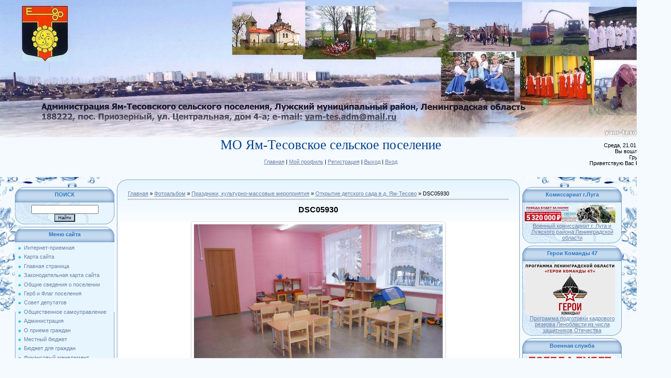

--- FILE ---
content_type: text/html; charset=UTF-8
request_url: https://yam-tesovo.my1.ru/photo/prazdniki/otkrytie_detskogo_sada_v_d_jam_tesovo/dsc05930/44-0-1832
body_size: 12462
content:
<!DOCTYPE html>
<html>
<head>
<meta http-equiv="content-type" content="text/html; charset=UTF-8">
<meta http-equiv="X-UA-Compatible" content="IE=edge" />
<title>DSC05930 - Открытие детского сада в д. Ям-Тесово - Праздники, культурно-массовые мероприятия - Фотоальбомы - Ям-Тесовское сельское поселение</title>

<link type="text/css" rel="stylesheet" href="/_st/my.css" />

	<link rel="stylesheet" href="/.s/src/base.min.css" />
	<link rel="stylesheet" href="/.s/src/layer3.min.css" />

	<script src="/.s/src/jquery-1.12.4.min.js"></script>
	
	<script src="/.s/src/uwnd.min.js"></script>
	<script src="//s746.ucoz.net/cgi/uutils.fcg?a=uSD&ca=2&ug=999&isp=1&r=0.883981521045708"></script>
	<link rel="stylesheet" href="/.s/src/photo.css" />
	<link rel="stylesheet" href="/.s/src/photopage.min.css" />
	<link rel="stylesheet" href="/.s/src/social.css" />
	<script src="/.s/src/photopage.min.js"></script>
	<script>
/* --- UCOZ-JS-DATA --- */
window.uCoz = {"uLightboxType":1,"site":{"host":"yam-tesovo.my1.ru","id":"5yam-tesovo","domain":null},"module":"photo","language":"ru","sign":{"5255":"Помощник"},"ssid":"364305034725250250743","layerType":3,"country":"US"};
/* --- UCOZ-JS-CODE --- */

		function eRateEntry(select, id, a = 65, mod = 'photo', mark = +select.value, path = '', ajax, soc) {
			if (mod == 'shop') { path = `/${ id }/edit`; ajax = 2; }
			( !!select ? confirm(select.selectedOptions[0].textContent.trim() + '?') : true )
			&& _uPostForm('', { type:'POST', url:'/' + mod + path, data:{ a, id, mark, mod, ajax, ...soc } });
		}
 function uSocialLogin(t) {
			var params = {"ok":{"height":390,"width":710},"vkontakte":{"height":400,"width":790},"google":{"width":700,"height":600},"facebook":{"height":520,"width":950},"yandex":{"width":870,"height":515}};
			var ref = escape(location.protocol + '//' + ('yam-tesovo.my1.ru' || location.hostname) + location.pathname + ((location.hash ? ( location.search ? location.search + '&' : '?' ) + 'rnd=' + Date.now() + location.hash : ( location.search || '' ))));
			window.open('/'+t+'?ref='+ref,'conwin','width='+params[t].width+',height='+params[t].height+',status=1,resizable=1,left='+parseInt((screen.availWidth/2)-(params[t].width/2))+',top='+parseInt((screen.availHeight/2)-(params[t].height/2)-20)+'screenX='+parseInt((screen.availWidth/2)-(params[t].width/2))+',screenY='+parseInt((screen.availHeight/2)-(params[t].height/2)-20));
			return false;
		}
		function TelegramAuth(user){
			user['a'] = 9; user['m'] = 'telegram';
			_uPostForm('', {type: 'POST', url: '/index/sub', data: user});
		}
function loginPopupForm(params = {}) { new _uWnd('LF', ' ', -250, -100, { closeonesc:1, resize:1 }, { url:'/index/40' + (params.urlParams ? '?'+params.urlParams : '') }) }
/* --- UCOZ-JS-END --- */
</script>

	<style>.UhideBlock{display:none; }</style>
	<script type="text/javascript">new Image().src = "//counter.yadro.ru/hit;noadsru?r"+escape(document.referrer)+(screen&&";s"+screen.width+"*"+screen.height+"*"+(screen.colorDepth||screen.pixelDepth))+";u"+escape(document.URL)+";"+Date.now();</script>
</head>

<body style="background:#F4FAFF; margin:0px; padding:0px;">
<div id="utbr8214" rel="s746"></div>

<div style="margin:0;padding:0;background:url('/.s/t/949/1.gif') repeat-x;">

<!--U1AHEADER1Z--><table border="0" cellpadding="0" cellspacing="0" width="0" style="width: 1349px; background-image: initial; background-position: initial; background-size: initial; background-repeat: initial; background-attachment: initial; background-origin: initial; background-clip: initial; height: 286px; font-size: 14pt;" align="center";>
<tbody><tr><td colspan="3" style="letter-spacing: 0px; word-spacing: 0px; width: 1350px; height: 276px; background-image: url(&quot;/avatar/foto/glavnaya2.jpg&quot;); background-repeat: no-repeat; background-position: left top;"><br></td></tr><tr><td rowspan="1" style="width: 300px; letter-spacing: 0px; word-spacing: 0px;">&nbsp; &nbsp; &nbsp; &nbsp; &nbsp; &nbsp; &nbsp; &nbsp; &nbsp; &nbsp; &nbsp; &nbsp; &nbsp; &nbsp; &nbsp; &nbsp; &nbsp; &nbsp; &nbsp; &nbsp; &nbsp;</td><td valign="top" align="center" colspan="1"><span style="color:#00408B;font:20pt bold Verdana,Tahoma;">МО Ям-Тесовское сельское поселение<!-- </logo> --></span><br><br><a href="http://yam-tesovo.my1.ru/" title="Главная"><!--<s5176>-->Главная<!--</s>--></a><!--?if(1)?--><!--?if()?--> | <a href="" title="Мой профиль"><!--<s5214>-->Мой профиль<!--</s>--></a><!--?else?--> | <a href="/register" title="Регистрация"><!--<s3089>-->Регистрация<!--</s>--></a><!--?endif?--><!--?endif?--> <!--?if(1)?--><!--?if()?--> | <a href="/index/10" title="Выход"><!--<s5164>-->Выход<!--</s>--></a><!--?else?--> | <a href="javascript:;" rel="nofollow" onclick="loginPopupForm(); return false;" title="Вход"><!--<s3087>-->Вход<!--</s>--></a><!--?endif?--><!--?endif?--></td>
 <td style="width: 300px; letter-spacing: 0px; word-spacing: 0px; padding: 10px;"><div style="text-align: right;"><span style="font-size: 8pt;">Среда, 21.01.2026, 00:36</span></div><span style="text-align: right;"><div style="text-align: right;"><span style="font-size: 8pt;">Вы вошли как&nbsp;</span><b style="font-size: 8pt;"><a href="http://yam-tesovo.my1.ru/" title="Мой профиль">Гость</a></b></div></span><span style="text-align: right;"><div style="text-align: right;"><span style="font-size: 8pt;">Группа&nbsp;"</span><u style="font-size: 8pt;">Гости</u><span style="font-size: 8pt;">"</span></div></span><span style="text-align: right;"><div style="text-align: right;"><span style="font-size: 8pt;">Приветствую Вас&nbsp;</span><b style="font-size: 8pt;">Гость</b><span style="font-size: 8pt;">&nbsp;|&nbsp;</span><a href="http://yam-tesovo.my1.ru/https://yam-tesovo.my1.ru/photo/rss/" title="RSS" style="font-size: 8pt;">RSS</a></div></span></td></tr>
</tbody></table><br><!--/U1AHEADER1Z-->

<div style="background:url('/.s/t/949/5.jpg') right top no-repeat;margin:0;padding:0;"><div style="background:url('/.s/t/949/6.jpg') no-repeat;margin:0;padding:0;">

<!-- <middle> -->
<table border="0" cellpadding="0" cellspacing="0" width="100%">
<tr>
<td valign="top" style="width:200px;padding-top:20px;padding-left:30px;">
<!--U1CLEFTER1Z-->
<!-- <block4> -->

<table border="0" cellpadding="0" cellspacing="0" class="boxTable"><tr><td class="boxTitle"><b><!-- <bt> -->ПОИСК<!-- </bt> --></b></td></tr><tr><td class="boxContent"><div align="center"><!-- <bc> -->
		<div class="searchForm">
			<form onsubmit="this.sfSbm.disabled=true" method="get" style="margin:0" action="/search/">
				<div align="center" class="schQuery">
					<input type="text" name="q" maxlength="30" size="20" class="queryField" />
				</div>
				<div align="center" class="schBtn">
					<input type="submit" class="searchSbmFl" name="sfSbm" value="Найти" />
				</div>
				<input type="hidden" name="t" value="0">
			</form>
		</div><!-- </bc> --></div></td></tr></table>

<!-- </block4> -->

<!-- <block1> -->

<table border="0" cellpadding="0" cellspacing="0" class="boxTable"><tr><td class="boxTitle"><b><!-- <bt> --><!--<s5184>-->Меню сайта<!--</s>--><!-- </bt> --></b></td></tr><tr><td class="boxContent"><!-- <bc> --><div id="uMenuDiv1" class="uMenuV" style="position:relative;"><ul class="uMenuRoot">
<li><div class="umn-tl"><div class="umn-tr"><div class="umn-tc"></div></div></div><div class="umn-ml"><div class="umn-mr"><div class="umn-mc"><div class="uMenuItem"><a href="/index/0-3"><span>Интернет-приемная</span></a></div></div></div></div><div class="umn-bl"><div class="umn-br"><div class="umn-bc"><div class="umn-footer"></div></div></div></div></li>
<li><div class="umn-tl"><div class="umn-tr"><div class="umn-tc"></div></div></div><div class="umn-ml"><div class="umn-mr"><div class="umn-mc"><div class="uMenuItem"><a href="/index/karta_sajta/0-21"><span>Карта сайта</span></a></div></div></div></div><div class="umn-bl"><div class="umn-br"><div class="umn-bc"><div class="umn-footer"></div></div></div></div></li>
<li><div class="umn-tl"><div class="umn-tr"><div class="umn-tc"></div></div></div><div class="umn-ml"><div class="umn-mr"><div class="umn-mc"><div class="uMenuItem"><a href="/"><span>Главная страница</span></a></div></div></div></div><div class="umn-bl"><div class="umn-br"><div class="umn-bc"><div class="umn-footer"></div></div></div></div></li>
<li><div class="umn-tl"><div class="umn-tr"><div class="umn-tc"></div></div></div><div class="umn-ml"><div class="umn-mr"><div class="umn-mc"><div class="uMenuItem"><a href="/index/zakonodatelnaja_karta_sajta/0-23"><span>Законодательная карта сайта</span></a></div></div></div></div><div class="umn-bl"><div class="umn-br"><div class="umn-bc"><div class="umn-footer"></div></div></div></div></li>
<li><div class="umn-tl"><div class="umn-tr"><div class="umn-tc"></div></div></div><div class="umn-ml"><div class="umn-mr"><div class="umn-mc"><div class="uMenuItem"><a href="/index/obshhie_svedenija_o_poselenii/0-8"><span>Общие сведения о поселении</span></a></div></div></div></div><div class="umn-bl"><div class="umn-br"><div class="umn-bc"><div class="umn-footer"></div></div></div></div></li>
<li><div class="umn-tl"><div class="umn-tr"><div class="umn-tc"></div></div></div><div class="umn-ml"><div class="umn-mr"><div class="umn-mc"><div class="uMenuItem"><a href="/index/0-2"><span>Герб и Флаг поселения</span></a></div></div></div></div><div class="umn-bl"><div class="umn-br"><div class="umn-bc"><div class="umn-footer"></div></div></div></div></li>
<li><div class="umn-tl"><div class="umn-tr"><div class="umn-tc"></div></div></div><div class="umn-ml"><div class="umn-mr"><div class="umn-mc"><div class="uMenuItem"><a href="/publ"><span>Совет депутатов</span></a></div></div></div></div><div class="umn-bl"><div class="umn-br"><div class="umn-bc"><div class="umn-footer"></div></div></div></div></li>
<li><div class="umn-tl"><div class="umn-tr"><div class="umn-tc"></div></div></div><div class="umn-ml"><div class="umn-mr"><div class="umn-mc"><div class="uMenuItem"><a href="/index/msu/0-51"><span>Общественное самоуправление</span></a></div></div></div></div><div class="umn-bl"><div class="umn-br"><div class="umn-bc"><div class="umn-footer"></div></div></div></div></li>
<li><div class="umn-tl"><div class="umn-tr"><div class="umn-tc"></div></div></div><div class="umn-ml"><div class="umn-mr"><div class="umn-mc"><div class="uMenuItem"><a href="/load"><span>Администрация</span></a></div></div></div></div><div class="umn-bl"><div class="umn-br"><div class="umn-bc"><div class="umn-footer"></div></div></div></div></li>
<li><div class="umn-tl"><div class="umn-tr"><div class="umn-tc"></div></div></div><div class="umn-ml"><div class="umn-mr"><div class="umn-mc"><div class="uMenuItem"><a href="/index/o_prieme_grazhdan/0-86"><span>О приеме граждан</span></a></div></div></div></div><div class="umn-bl"><div class="umn-br"><div class="umn-bc"><div class="umn-footer"></div></div></div></div></li>
<li><div class="umn-tl"><div class="umn-tr"><div class="umn-tc"></div></div></div><div class="umn-ml"><div class="umn-mr"><div class="umn-mc"><div class="uMenuItem"><a href="/index/mestnyj_bjudzhet/0-18"><span>Местный бюджет</span></a></div></div></div></div><div class="umn-bl"><div class="umn-br"><div class="umn-bc"><div class="umn-footer"></div></div></div></div></li>
<li><div class="umn-tl"><div class="umn-tr"><div class="umn-tc"></div></div></div><div class="umn-ml"><div class="umn-mr"><div class="umn-mc"><div class="uMenuItem"><a href="/index/versija_dlja_naselenija/0-83"><span>Бюджет для граждан</span></a></div></div></div></div><div class="umn-bl"><div class="umn-br"><div class="umn-bc"><div class="umn-footer"></div></div></div></div></li>
<li><div class="umn-tl"><div class="umn-tr"><div class="umn-tc"></div></div></div><div class="umn-ml"><div class="umn-mr"><div class="umn-mc"><div class="uMenuItem"><a href="/index/finansovyj_menedzhment/0-84"><span>Финансовый менеджмент</span></a></div></div></div></div><div class="umn-bl"><div class="umn-br"><div class="umn-bc"><div class="umn-footer"></div></div></div></div></li>
<li><div class="umn-tl"><div class="umn-tr"><div class="umn-tc"></div></div></div><div class="umn-ml"><div class="umn-mr"><div class="umn-mc"><div class="uMenuItem"><a href="/index/soc_ehk_razvitie/0-85"><span>Прогноз социально-экономического развития</span></a></div></div></div></div><div class="umn-bl"><div class="umn-br"><div class="umn-bc"><div class="umn-footer"></div></div></div></div></li>
<li><div class="umn-tl"><div class="umn-tr"><div class="umn-tc"></div></div></div><div class="umn-ml"><div class="umn-mr"><div class="umn-mc"><div class="uMenuItem"><a href="http://yam-tesovo.my1.ru/index/zakupki/0-79"><span>Муниципальные закупки</span></a></div></div></div></div><div class="umn-bl"><div class="umn-br"><div class="umn-bc"><div class="umn-footer"></div></div></div></div></li>
<li><div class="umn-tl"><div class="umn-tr"><div class="umn-tc"></div></div></div><div class="umn-ml"><div class="umn-mr"><div class="umn-mc"><div class="uMenuItem"><a href="/index/reestr_raskhodnykh_objazatelstv/0-55"><span>Реестр расходных обязательств</span></a></div></div></div></div><div class="umn-bl"><div class="umn-br"><div class="umn-bc"><div class="umn-footer"></div></div></div></div></li>
<li><div class="umn-tl"><div class="umn-tr"><div class="umn-tc"></div></div></div><div class="umn-ml"><div class="umn-mr"><div class="umn-mc"><div class="uMenuItem"><a href="https://yam-tesovo.my1.ru/load/reestr_municipalnogo_imushhestva/reestr_dvizhimogo_imushhestva/reestr_municipalnogo_imushhestva/97-1-0-885"><span>Муниципальное имущество</span></a></div></div></div></div><div class="umn-bl"><div class="umn-br"><div class="umn-bc"><div class="umn-footer"></div></div></div></div></li>
<li><div class="umn-tl"><div class="umn-tr"><div class="umn-tc"></div></div></div><div class="umn-ml"><div class="umn-mr"><div class="umn-mc"><div class="uMenuItem"><a href="/index/municiralnye_programmy/0-59"><span>Муниципальные программы</span></a></div></div></div></div><div class="umn-bl"><div class="umn-br"><div class="umn-bc"><div class="umn-footer"></div></div></div></div></li>
<li><div class="umn-tl"><div class="umn-tr"><div class="umn-tc"></div></div></div><div class="umn-ml"><div class="umn-mr"><div class="umn-mc"><div class="uMenuItem"><a href="/index/municipalny_kontrol/0-87"><span>Муниципальный контроль</span></a></div></div></div></div><div class="umn-bl"><div class="umn-br"><div class="umn-bc"><div class="umn-footer"></div></div></div></div></li>
<li><div class="umn-tl"><div class="umn-tr"><div class="umn-tc"></div></div></div><div class="umn-ml"><div class="umn-mr"><div class="umn-mc"><div class="uMenuItem"><a href="/index/municipalnye_uslugi/0-20"><span>Муниципальные услуги</span></a></div></div></div></div><div class="umn-bl"><div class="umn-br"><div class="umn-bc"><div class="umn-footer"></div></div></div></div></li>
<li><div class="umn-tl"><div class="umn-tr"><div class="umn-tc"></div></div></div><div class="umn-ml"><div class="umn-mr"><div class="umn-mc"><div class="uMenuItem"><a href="/index/socialno_znachimye_municipalnye_uslugi_na_gosuslugakh/0-88"><span>Социально значимые муниципальные услуги на госуслугах</span></a></div></div></div></div><div class="umn-bl"><div class="umn-br"><div class="umn-bc"><div class="umn-footer"></div></div></div></div></li>
<li><div class="umn-tl"><div class="umn-tr"><div class="umn-tc"></div></div></div><div class="umn-ml"><div class="umn-mr"><div class="umn-mc"><div class="uMenuItem"><a href="/index/proekty_reglamentov/0-62"><span>Проекты регламентов</span></a></div></div></div></div><div class="umn-bl"><div class="umn-br"><div class="umn-bc"><div class="umn-footer"></div></div></div></div></li>
<li><div class="umn-tl"><div class="umn-tr"><div class="umn-tc"></div></div></div><div class="umn-ml"><div class="umn-mr"><div class="umn-mc"><div class="uMenuItem"><a href="http://yam-tesovo.my1.ru/index/gradostroitelstvo/0-78"><span>Градостроительство</span></a></div></div></div></div><div class="umn-bl"><div class="umn-br"><div class="umn-bc"><div class="umn-footer"></div></div></div></div></li>
<li><div class="umn-tl"><div class="umn-tr"><div class="umn-tc"></div></div></div><div class="umn-ml"><div class="umn-mr"><div class="umn-mc"><div class="uMenuItem"><a href="/index/socialnaja_zhilishhnaja_politika/0-81"><span>Социальная жилищная политика</span></a></div></div></div></div><div class="umn-bl"><div class="umn-br"><div class="umn-bc"><div class="umn-footer"></div></div></div></div></li>
<li><div class="umn-tl"><div class="umn-tr"><div class="umn-tc"></div></div></div><div class="umn-ml"><div class="umn-mr"><div class="umn-mc"><div class="uMenuItem"><a href="/index/informacija_po_zhkkh/0-5"><span>Благоустройство</span></a></div></div></div></div><div class="umn-bl"><div class="umn-br"><div class="umn-bc"><div class="umn-footer"></div></div></div></div></li>
<li><div class="umn-tl"><div class="umn-tr"><div class="umn-tc"></div></div></div><div class="umn-ml"><div class="umn-mr"><div class="umn-mc"><div class="uMenuItem"><a href="https://yam-tesovo.my1.ru/load/zhilishhno_kommunalnoe_khozjajstvo/teplosnabzhenie/65"><span>Теплоснабжение</span></a></div></div></div></div><div class="umn-bl"><div class="umn-br"><div class="umn-bc"><div class="umn-footer"></div></div></div></div></li>
<li><div class="umn-tl"><div class="umn-tr"><div class="umn-tc"></div></div></div><div class="umn-ml"><div class="umn-mr"><div class="umn-mc"><div class="uMenuItem"><a href="https://yam-tesovo.my1.ru/load/zhilishhno_kommunalnoe_khozjajstvo/vodosnabzhenie/66"><span>Водоснабжение</span></a></div></div></div></div><div class="umn-bl"><div class="umn-br"><div class="umn-bc"><div class="umn-footer"></div></div></div></div></li>
<li><div class="umn-tl"><div class="umn-tr"><div class="umn-tc"></div></div></div><div class="umn-ml"><div class="umn-mr"><div class="umn-mc"><div class="uMenuItem"><a href="https://yam-tesovo.my1.ru/load/zhilishhno_kommunalnoe_khozjajstvo/gazosnabzhenie/109"><span>Газоснабжение</span></a></div></div></div></div><div class="umn-bl"><div class="umn-br"><div class="umn-bc"><div class="umn-footer"></div></div></div></div></li>
<li style="position:relative;"><div class="umn-tl"><div class="umn-tr"><div class="umn-tc"></div></div></div><div class="umn-ml"><div class="umn-mr"><div class="umn-mc"><div class="uMenuItem"><div class="uMenuArrow"></div><a href="/index/kapitalnyj_remont/0-32"><span>Капитальный ремонт</span></a></div></div></div></div><div class="umn-bl"><div class="umn-br"><div class="umn-bc"><div class="umn-footer"></div></div></div></div><ul style="display:none;">
<li><div class="uMenuItem"><a href="/index/0-33"><span>Капитальный ремонт (продолжение списка)</span></a></div></li></ul></li>
<li><div class="umn-tl"><div class="umn-tr"><div class="umn-tc"></div></div></div><div class="umn-ml"><div class="umn-mr"><div class="umn-mc"><div class="uMenuItem"><a href="http://yam-tesovo.my1.ru/index/grafik_perekhoda_na_predostavlenie_municipalnykh_uslug_v_ehlektronnoj_forme/0-67"><span>Общественное обсуждение проектов НПА</span></a></div></div></div></div><div class="umn-bl"><div class="umn-br"><div class="umn-bc"><div class="umn-footer"></div></div></div></div></li>
<li><div class="umn-tl"><div class="umn-tr"><div class="umn-tc"></div></div></div><div class="umn-ml"><div class="umn-mr"><div class="umn-mc"><div class="uMenuItem"><a href="http://yam-tesovo.my1.ru/index/prokuratura_razjasnjaet/0-71"><span>Прокуратура разъясняет</span></a></div></div></div></div><div class="umn-bl"><div class="umn-br"><div class="umn-bc"><div class="umn-footer"></div></div></div></div></li>
<li><div class="umn-tl"><div class="umn-tr"><div class="umn-tc"></div></div></div><div class="umn-ml"><div class="umn-mr"><div class="umn-mc"><div class="uMenuItem"><a href="/index/o_korrupcii/0-10"><span>Нет коррупции</span></a></div></div></div></div><div class="umn-bl"><div class="umn-br"><div class="umn-bc"><div class="umn-footer"></div></div></div></div></li>
<li><div class="umn-tl"><div class="umn-tr"><div class="umn-tc"></div></div></div><div class="umn-ml"><div class="umn-mr"><div class="umn-mc"><div class="uMenuItem"><a href="/index/informacija_dlja_biznesa/0-11"><span>Информация для бизнеса</span></a></div></div></div></div><div class="umn-bl"><div class="umn-br"><div class="umn-bc"><div class="umn-footer"></div></div></div></div></li>
<li><div class="umn-tl"><div class="umn-tr"><div class="umn-tc"></div></div></div><div class="umn-ml"><div class="umn-mr"><div class="umn-mc"><div class="uMenuItem"><a href="/index/imushhestvennaja_podderzhka_malogo_i_srednego_biznesa/0-80"><span>Имущественная поддержка cубъектов МСП</span></a></div></div></div></div><div class="umn-bl"><div class="umn-br"><div class="umn-bc"><div class="umn-footer"></div></div></div></div></li>
<li><div class="umn-tl"><div class="umn-tr"><div class="umn-tc"></div></div></div><div class="umn-ml"><div class="umn-mr"><div class="umn-mc"><div class="uMenuItem"><a href="http://yam-tesovo.my1.ru/index/pensionnyj_fond/0-72"><span>Энергосбережение</span></a></div></div></div></div><div class="umn-bl"><div class="umn-br"><div class="umn-bc"><div class="umn-footer"></div></div></div></div></li>
<li><div class="umn-tl"><div class="umn-tr"><div class="umn-tc"></div></div></div><div class="umn-ml"><div class="umn-mr"><div class="umn-mc"><div class="uMenuItem"><a href="http://yam-tesovo.my1.ru/load/municipalnaja_sluzhba/antikorrupcionnaja_dejatelnost/75" target="_blank"><span>Комисия по соблюд. требований к мун.службе </span></a></div></div></div></div><div class="umn-bl"><div class="umn-br"><div class="umn-bc"><div class="umn-footer"></div></div></div></div></li>
<li><div class="umn-tl"><div class="umn-tr"><div class="umn-tc"></div></div></div><div class="umn-ml"><div class="umn-mr"><div class="umn-mc"><div class="uMenuItem"><a href="https://yam-tesovo.my1.ru/load/kultura_i_sport/10"><span>Ям-Тесовский ЦКД</span></a></div></div></div></div><div class="umn-bl"><div class="umn-br"><div class="umn-bc"><div class="umn-footer"></div></div></div></div></li>
<li><div class="umn-tl"><div class="umn-tr"><div class="umn-tc"></div></div></div><div class="umn-ml"><div class="umn-mr"><div class="umn-mc"><div class="uMenuItem"><a href="https://yam-tesovo.my1.ru/load/kraevedenie/32"><span>Библиотека</span></a></div></div></div></div><div class="umn-bl"><div class="umn-br"><div class="umn-bc"><div class="umn-footer"></div></div></div></div></li>
<li><div class="umn-tl"><div class="umn-tr"><div class="umn-tc"></div></div></div><div class="umn-ml"><div class="umn-mr"><div class="umn-mc"><div class="uMenuItem"><a href="/photo"><span>Фотоальбомы</span></a></div></div></div></div><div class="umn-bl"><div class="umn-br"><div class="umn-bc"><div class="umn-footer"></div></div></div></div></li>
<li><div class="umn-tl"><div class="umn-tr"><div class="umn-tc"></div></div></div><div class="umn-ml"><div class="umn-mr"><div class="umn-mc"><div class="uMenuItem"><a href="/faq"><span>FAQ (вопрос/ответ)</span></a></div></div></div></div><div class="umn-bl"><div class="umn-br"><div class="umn-bc"><div class="umn-footer"></div></div></div></div></li>
<li><div class="umn-tl"><div class="umn-tr"><div class="umn-tc"></div></div></div><div class="umn-ml"><div class="umn-mr"><div class="umn-mc"><div class="uMenuItem"><a href="/index/telefony_gorjachej_linii_02_07_2014/0-53"><span>Телефоны дисп. служб</span></a></div></div></div></div><div class="umn-bl"><div class="umn-br"><div class="umn-bc"><div class="umn-footer"></div></div></div></div></li>
<li><div class="umn-tl"><div class="umn-tr"><div class="umn-tc"></div></div></div><div class="umn-ml"><div class="umn-mr"><div class="umn-mc"><div class="uMenuItem"><a href="/index/o_preimushhestvakh_poluchenija_uslug_v_ehlektronnom_vide/0-89"><span>О преимуществах получения услуг в электронном виде</span></a></div></div></div></div><div class="umn-bl"><div class="umn-br"><div class="umn-bc"><div class="umn-footer"></div></div></div></div></li>
<li><div class="umn-tl"><div class="umn-tr"><div class="umn-tc"></div></div></div><div class="umn-ml"><div class="umn-mr"><div class="umn-mc"><div class="uMenuItem"><a href="/index/besplatnaja_juridicheskaja_pomoshh/0-90"><span>Бесплатная юридическая помощь</span></a></div></div></div></div><div class="umn-bl"><div class="umn-br"><div class="umn-bc"><div class="umn-footer"></div></div></div></div></li>
<li><div class="umn-tl"><div class="umn-tr"><div class="umn-tc"></div></div></div><div class="umn-ml"><div class="umn-mr"><div class="umn-mc"><div class="uMenuItem"><a href="https://yam-tesovo.my1.ru/load/go_i_chs/18"><span>ГО и ЧС</span></a></div></div></div></div><div class="umn-bl"><div class="umn-br"><div class="umn-bc"><div class="umn-footer"></div></div></div></div></li>
<li><div class="umn-tl"><div class="umn-tr"><div class="umn-tc"></div></div></div><div class="umn-ml"><div class="umn-mr"><div class="umn-mc"><div class="uMenuItem"><a href="/index/proekt_quot_arkhiv_geroev_quot/0-92"><span>Проект Архив Героев</span></a></div></div></div></div><div class="umn-bl"><div class="umn-br"><div class="umn-bc"><div class="umn-footer"></div></div></div></div></li>
<li><div class="umn-tl"><div class="umn-tr"><div class="umn-tc"></div></div></div><div class="umn-ml"><div class="umn-mr"><div class="umn-mc"><div class="uMenuItem"><a href="/index/realizacija_10_oz/0-109"><span>Реализация 10-оз</span></a></div></div></div></div><div class="umn-bl"><div class="umn-br"><div class="umn-bc"><div class="umn-footer"></div></div></div></div></li></ul></div><script>$(function(){_uBuildMenu('#uMenuDiv1',0,document.location.href+'/','uMenuItemA','uMenuArrow',2500);})</script><!-- </bc> --></td></tr></table>

<!-- </block1> -->

<!-- <block2> -->

<table border="0" cellpadding="0" cellspacing="0" class="boxTable"><tr><td class="boxTitle"><b><!-- <bt> --><!--<s5351>-->Категории раздела<!--</s>--><!-- </bt> --></b></td></tr><tr><td class="boxContent"><!-- <bc> --><table border="0" cellspacing="1" cellpadding="0" width="100%" class="catsTable"><tr>
					<td style="width:100%" class="catsTd" valign="top" id="cid6">
						<a href="/photo/prazdniki/jam_tesovskaja_srednjaja_shkola/6" class="catName">Ям-Тесовская средняя школа</a>  <span class="catNumData" style="unicode-bidi:embed;">[39]</span> 
					</td></tr><tr>
					<td style="width:100%" class="catsTd" valign="top" id="cid8">
						<a href="/photo/prazdniki/festival_quot_prazdnik_detstva_quot/8" class="catName">Фестиваль &quot;Праздник детства&quot;</a>  <span class="catNumData" style="unicode-bidi:embed;">[61]</span> 
					</td></tr><tr>
					<td style="width:100%" class="catsTd" valign="top" id="cid9">
						<a href="/photo/prazdniki/festival_khudozhestvennoj_samodejatelnosti/9" class="catName">Фестиваль художественной самодеятельности</a>  <span class="catNumData" style="unicode-bidi:embed;">[68]</span> 
					</td></tr><tr>
					<td style="width:100%" class="catsTd" valign="top" id="cid29">
						<a href="/photo/prazdniki/koncert_posvjashhennyj_dnju_materi/29" class="catName">Концерт, посвященный Дню Матери</a>  <span class="catNumData" style="unicode-bidi:embed;">[37]</span> 
					</td></tr><tr>
					<td style="width:100%" class="catsTd" valign="top" id="cid31">
						<a href="/photo/prazdniki/maslenica/31" class="catName">Масленица</a>  <span class="catNumData" style="unicode-bidi:embed;">[38]</span> 
					</td></tr><tr>
					<td style="width:100%" class="catsTd" valign="top" id="cid35">
						<a href="/photo/prazdniki/istoriko_folklornyj_prazdnik_quot_olginy_berega_quot_2012_g/35" class="catName">Историко-фольклорный праздник &quot;Ольгины берега&quot; 2012 г.</a>  <span class="catNumData" style="unicode-bidi:embed;">[28]</span> 
					</td></tr><tr>
					<td style="width:100%" class="catsTd" valign="top" id="cid36">
						<a href="/photo/prazdniki/festival_quot_cheremeneckoe_ozherele_quot_2012_g/36" class="catName">Фестиваль &quot;Череменецкое ожерелье&quot; 2012 г.</a>  <span class="catNumData" style="unicode-bidi:embed;">[23]</span> 
					</td></tr><tr>
					<td style="width:100%" class="catsTd" valign="top" id="cid37">
						<a href="/photo/prazdniki/den_pos_oredezh/37" class="catName">День пос. Оредеж</a>  <span class="catNumData" style="unicode-bidi:embed;">[16]</span> 
					</td></tr><tr>
					<td style="width:100%" class="catsTd" valign="top" id="cid38">
						<a href="/photo/prazdniki/prazdnovanie_dnja_pozhilogo_cheloveka_v_dk_pos_priozernyj_2012_god/38" class="catName">Празднование Дня пожилого человека в ДК пос. Приозерный 2012 год</a>  <span class="catNumData" style="unicode-bidi:embed;">[51]</span> 
					</td></tr><tr>
					<td style="width:100%" class="catsTd" valign="top" id="cid39">
						<a href="/photo/prazdniki/prazdnovanie_dnja_pozhilogo_cheloveka_v_dk_d_jam_tesovo_2012_god/39" class="catName">Празднование Дня пожилого человека в ДК д. Ям-Тесово 2012 год.</a>  <span class="catNumData" style="unicode-bidi:embed;">[79]</span> 
					</td></tr><tr>
					<td style="width:100%" class="catsTd" valign="top" id="cid42">
						<a href="/photo/prazdniki/koncert_k_dnju_materi_jam_tesovskij_dk_2012_g/42" class="catName">Концерт к Дню Матери Ям-Тесовский ДК 2012 г.</a>  <span class="catNumData" style="unicode-bidi:embed;">[59]</span> 
					</td></tr><tr>
					<td style="width:100%" class="catsTd" valign="top" id="cid43">
						<a href="/photo/prazdniki/koncert_k_dnju_materi_priozernyj_dk_2012_g/43" class="catName">Концерт к Дню Матери Приозерный ДК 2012 г.</a>  <span class="catNumData" style="unicode-bidi:embed;">[43]</span> 
					</td></tr><tr>
					<td style="width:100%" class="catsTd" valign="top" id="cid44">
						<a href="/photo/prazdniki/otkrytie_detskogo_sada_v_d_jam_tesovo/44" class="catNameActive">Открытие детского сада в д. Ям-Тесово</a>  <span class="catNumData" style="unicode-bidi:embed;">[36]</span> 
					</td></tr><tr>
					<td style="width:100%" class="catsTd" valign="top" id="cid47">
						<a href="/photo/prazdniki/21_aprelja_den_mestnogo_samoupravlenija/47" class="catName">21 апреля День местного самоуправления</a>  <span class="catNumData" style="unicode-bidi:embed;">[23]</span> 
					</td></tr><tr>
					<td style="width:100%" class="catsTd" valign="top" id="cid48">
						<a href="/photo/prazdniki/den_zdorovja_30_04_2013_g/48" class="catName">День здоровья 30.04.2013 г.</a>  <span class="catNumData" style="unicode-bidi:embed;">[43]</span> 
					</td></tr><tr>
					<td style="width:100%" class="catsTd" valign="top" id="cid49">
						<a href="/photo/prazdniki/vserossijskij_den_obzh/49" class="catName">Всероссийский День ОБЖ 30.04.2013 г.</a>  <span class="catNumData" style="unicode-bidi:embed;">[18]</span> 
					</td></tr><tr>
					<td style="width:100%" class="catsTd" valign="top" id="cid51">
						<a href="/photo/prazdniki/maslenica_2014/51" class="catName">Масленица 2014</a>  <span class="catNumData" style="unicode-bidi:embed;">[18]</span> 
					</td></tr><tr>
					<td style="width:100%" class="catsTd" valign="top" id="cid50">
						<a href="/photo/prazdniki/folklornyj_prazdnik_v_pos_priozernyj_26_05_2013_g/50" class="catName">Фольклорный праздник в пос. Приозерный 26.05.2013 г.</a>  <span class="catNumData" style="unicode-bidi:embed;">[86]</span> 
					</td></tr><tr>
					<td style="width:100%" class="catsTd" valign="top" id="cid53">
						<a href="/photo/prazdniki/olginy_berega/53" class="catName">Ольгины берега</a>  <span class="catNumData" style="unicode-bidi:embed;">[20]</span> 
					</td></tr><tr>
					<td style="width:100%" class="catsTd" valign="top" id="cid54">
						<a href="/photo/prazdniki/cheremenskoe_ozherele/54" class="catName">Череменское ожерелье</a>  <span class="catNumData" style="unicode-bidi:embed;">[9]</span> 
					</td></tr><tr>
					<td style="width:100%" class="catsTd" valign="top" id="cid55">
						<a href="/photo/prazdniki/prazdnik_goroda_ligi_2014_god/55" class="catName">Праздник города Луги 2014 год</a>  <span class="catNumData" style="unicode-bidi:embed;">[9]</span> 
					</td></tr><tr>
					<td style="width:100%" class="catsTd" valign="top" id="cid56">
						<a href="/photo/prazdniki/vruchenie_jubilejnykh_medalej_70_let_pobedy_v_velikoj_otechestvennoj_vojne_1941_1945_gg/56" class="catName">Вручение юбилейных медалей 70 лет Победы в  Великой Отечественной Войне 1941-1945 гг.</a>  <span class="catNumData" style="unicode-bidi:embed;">[19]</span> 
					</td></tr><tr>
					<td style="width:100%" class="catsTd" valign="top" id="cid57">
						<a href="/photo/prazdniki/9_maja_2015_g/57" class="catName">9 мая 2015 г.</a>  <span class="catNumData" style="unicode-bidi:embed;">[20]</span> 
					</td></tr><tr>
					<td style="width:100%" class="catsTd" valign="top" id="cid58">
						<a href="/photo/prazdniki/8_marta_priozernyj_dk/58" class="catName">8 марта Приозерный ДК</a>  <span class="catNumData" style="unicode-bidi:embed;">[110]</span> 
					</td></tr></table><!-- </bc> --></td></tr></table>

<!-- </block2> -->

<!-- <block6981> -->
<table border="0" cellpadding="0" cellspacing="0" class="boxTable"><tr><td class="boxTitle"><b><!-- <bt> -->Ям-Тесовский ЦКД<!-- </bt> --></b></td></tr><tr><td class="boxContent"><!-- <bc> --><script type="text/javascript" src="https://yam-tesovo.my1.ru/rtr/4-12"></script><!-- </bc> --></td></tr></table>
<!-- </block6981> -->

<!-- <block6919> -->
<table border="0" cellpadding="0" cellspacing="0" class="boxTable"><tr><td class="boxTitle"><b><!-- <bt> -->Бизнес-навигатор<!-- </bt> --></b></td></tr><tr><td class="boxContent"><!-- <bc> --><script type="text/javascript" src="https://yam-tesovo.my1.ru/rtr/13-16"></script><!-- </bc> --></td></tr></table>
<!-- </block6919> -->

<!-- <block9989> -->
<table border="0" cellpadding="0" cellspacing="0" class="boxTable"><tr><td class="boxTitle"><b><!-- <bt> -->Корпорация МСП<!-- </bt> --></b></td></tr><tr><td class="boxContent"><!-- <bc> --><script type="text/javascript" src="https://yam-tesovo.my1.ru/rtr/13-17"></script><!-- </bc> --></td></tr></table>
<!-- </block9989> -->

<!-- <block3> -->
<table border="0" cellpadding="0" cellspacing="0" class="boxTable"><tr><td class="boxTitle"><b><!-- <bt> -->Поддержка МСП<!-- </bt> --></b></td></tr><tr><td class="boxContent"><!-- <bc> --><script type="text/javascript" src="https://yam-tesovo.my1.ru/rtr/13-15"></script><!-- </bc> --></td></tr></table>
<!-- </block3> -->

<!-- <block1148> -->
<table border="0" cellpadding="0" cellspacing="0" class="boxTable"><tr><td class="boxTitle"><b><!-- <bt> -->Нет коррупции<!-- </bt> --></b></td></tr><tr><td class="boxContent"><!-- <bc> --><script type="text/javascript" src="https://yam-tesovo.my1.ru/rtr/6-6"></script><!-- </bc> --></td></tr></table>
<!-- </block1148> -->

<!-- <block7806> -->
<table border="0" cellpadding="0" cellspacing="0" class="boxTable"><tr><td class="boxTitle"><b><!-- <bt> -->Другое дело<!-- </bt> --></b></td></tr><tr><td class="boxContent"><!-- <bc> --><script type="text/javascript" src="https://yam-tesovo.my1.ru/rtr/9-20"></script><!-- </bc> --></td></tr></table>
<!-- </block7806> -->

<!-- <block4050> -->
<table border="0" cellpadding="0" cellspacing="0" class="boxTable"><tr><td class="boxTitle"><b><!-- <bt> -->Нет экстремизму!<!-- </bt> --></b></td></tr><tr><td class="boxContent"><!-- <bc> --><script type="text/javascript" src="https://yam-tesovo.my1.ru/rtr/5-21"></script><!-- </bc> --></td></tr></table>
<!-- </block4050> -->

<!-- <block6> -->

<table border="0" cellpadding="0" cellspacing="0" class="boxTable"><tr><td class="boxTitle"><b><!-- <bt> --><!--<s5158>-->Форма входа<!--</s>--><!-- </bt> --></b></td></tr><tr><td class="boxContent"><!-- <bc> --><div id="uidLogForm" class="auth-block" align="center">
				<div id="uidLogButton" class="auth-block-social">
					<div class="login-button-container"><button class="loginButton" onclick="window.open('https://login.uid.me/?site=5yam-tesovo&amp;ref='+escape(location.protocol + '//' + ('yam-tesovo.my1.ru' || location.hostname) + location.pathname + ((location.hash ? (location.search ? location.search + '&' : '?') + 'rnd=' + Date.now() + location.hash : (location.search || '' )))),'uidLoginWnd','width=580,height=450,resizable=yes,titlebar=yes')">Войти через uID</button></div>
					<div class="auth-social-list"><a href="javascript:;" onclick="return uSocialLogin('vkontakte');" data-social="vkontakte" class="login-with vkontakte" title="Войти через ВКонтакте" rel="nofollow"><i></i></a><a href="javascript:;" onclick="return uSocialLogin('facebook');" data-social="facebook" class="login-with facebook" title="Войти через Facebook" rel="nofollow"><i></i></a><a href="javascript:;" onclick="return uSocialLogin('yandex');" data-social="yandex" class="login-with yandex" title="Войти через Яндекс" rel="nofollow"><i></i></a><a href="javascript:;" onclick="return uSocialLogin('google');" data-social="google" class="login-with google" title="Войти через Google" rel="nofollow"><i></i></a><a href="javascript:;" onclick="return uSocialLogin('ok');" data-social="ok" class="login-with ok" title="Войти через Одноклассники" rel="nofollow"><i></i></a></div>
					<div class="auth-block-switcher">
						<a href="javascript:;" class="noun" onclick="document.getElementById('uidLogButton').style.display='none';document.getElementById('baseLogForm').style.display='';" title="Используйте, если окно авторизации через uID не открывается">Старая форма входа</a>
					</div>
				</div>
				<div id="baseLogForm" class="auth-block-base" style="display:none">
		<script>
		sendFrm549713 = function( form, data = {} ) {
			var o   = $('#frmLg549713')[0];
			var pos = _uGetOffset(o);
			var o2  = $('#blk549713')[0];
			document.body.insertBefore(o2, document.body.firstChild);
			$(o2).css({top:(pos['top'])+'px',left:(pos['left'])+'px',width:o.offsetWidth+'px',height:o.offsetHeight+'px',display:''}).html('<div align="left" style="padding:5px;"><div class="myWinLoad"></div></div>');
			_uPostForm(form, { type:'POST', url:'/index/sub/', data, error:function() {
				$('#blk549713').html('<div align="" style="padding:10px;"><div class="myWinLoadSF" title="Невозможно выполнить запрос, попробуйте позже"></div></div>');
				_uWnd.alert('<div class="myWinError">Невозможно выполнить запрос, попробуйте позже</div>', '', {w:250, h:90, tm:3000, pad:'15px'} );
				setTimeout("$('#blk549713').css('display', 'none');", '1500');
			}});
			return false
		}
		
		</script>

		<div id="blk549713" style="border:1px solid #CCCCCC;position:absolute;z-index:82;background:url('/.s/img/fr/g.gif');display:none;"></div>

		<form id="frmLg549713" class="login-form local-auth" action="/index/sub/" method="post" onsubmit="return sendFrm549713(this)" data-submitter="sendFrm549713">
			
			
			<table border="0" cellspacing="1" cellpadding="0" width="100%">
			
			<tr><td class="login-form-label" width="20%" nowrap="nowrap">E-mail:</td>
				<td class="login-form-val" ><input class="loginField" type="text" name="user" value="" size="20" autocomplete="username" style="width:100%;" maxlength="50"/></td></tr>
			<tr><td class="login-form-label">Пароль:</td>
				<td class="login-form-val"><input class="loginField" type="password" name="password" size="20" autocomplete="password" style="width:100%" maxlength="32"/></td></tr>
				
			</table>
			<table border="0" cellspacing="1" cellpadding="0" width="100%">
			<tr><td nowrap>
					<input id="rementry" type="checkbox" name="rem" value="1" checked="checked"/><label for="rementry">запомнить</label>
					</td>
				<td style="text-align:end" valign="top"><input class="loginButton" name="sbm" type="submit" value="Вход"/></td></tr>
			<tr><td class="login-form-links" colspan="2"><div style="text-align:center;"><a href="javascript:;" rel="nofollow" onclick="new _uWnd('Prm','Напоминание пароля',300,130,{ closeonesc:1 },{url:'/index/5'});return false;">Забыл пароль</a> | <a href="/register">Регистрация</a></div></td></tr>
			</table>
			
			<input type="hidden" name="a"    value="2" />
			<input type="hidden" name="ajax" value="1" />
			<input type="hidden" name="rnd"  value="713" />
			
			<div class="social-label">или</div><div class="auth-social-list"><a href="javascript:;" onclick="return uSocialLogin('vkontakte');" data-social="vkontakte" class="login-with vkontakte" title="Войти через ВКонтакте" rel="nofollow"><i></i></a><a href="javascript:;" onclick="return uSocialLogin('facebook');" data-social="facebook" class="login-with facebook" title="Войти через Facebook" rel="nofollow"><i></i></a><a href="javascript:;" onclick="return uSocialLogin('yandex');" data-social="yandex" class="login-with yandex" title="Войти через Яндекс" rel="nofollow"><i></i></a><a href="javascript:;" onclick="return uSocialLogin('google');" data-social="google" class="login-with google" title="Войти через Google" rel="nofollow"><i></i></a><a href="javascript:;" onclick="return uSocialLogin('ok');" data-social="ok" class="login-with ok" title="Войти через Одноклассники" rel="nofollow"><i></i></a></div>
		</form></div></div><!-- </bc> --></td></tr></table>

<!-- </block6> -->

<!-- <block2261> -->
<table border="0" cellpadding="0" cellspacing="0" class="boxTable"><tr><td class="boxTitle"><b><!-- <bt> -->Статистика<!-- </bt> --></b></td></tr><tr><td class="boxContent"><div align="center"><!-- <bc> -->
<div class="tOnline" id="onl1">Онлайн всего: <b>1</b></div> <div class="gOnline" id="onl2">Гостей: <b>1</b></div> <div class="uOnline" id="onl3">Пользователей: <b>0</b></div>
<!-- </bc> --></div></td></tr></table>
<!-- </block2261> -->
<!--/U1CLEFTER1Z-->
 </td>

<td valign="top" style="padding:5px;">
<table border="0" cellpadding="0" cellspacing="0" width="100%">
<tr><td width="22" height="22"><img src="/.s/t/949/7.gif" border="0"></td><td style="background:url('/.s/t/949/8.gif');"></td><td width="22" height="22"><img src="/.s/t/949/9.gif" border="0"></td></tr>
<tr><td width="22" valign="top" style="background:url('/.s/t/949/10.gif');"><img src="/.s/t/949/11.gif" border="0"></td><td style="background:url('/.s/t/949/12.gif') repeat-x #FFFFFF;" valign="top"><!-- <body> --><a href="http://yam-tesovo.my1.ru/"><!--<s5176>-->Главная<!--</s>--></a> &raquo; <a href="/photo/"><!--<s5169>-->Фотоальбом<!--</s>--></a> &raquo; <a href="/photo/prazdniki/5">Праздники, культурно-массовые мероприятия</a> &raquo; <a href="/photo/prazdniki/otkrytie_detskogo_sada_v_d_jam_tesovo/44">Открытие детского сада в д. Ям-Тесово</a> &raquo; DSC05930
 <hr />
 <div id="u-photos">
 <div class="uphoto-entry">
 <h2 class="photo-etitle">DSC05930</h2>
 <div class="photo-edescr">
 
 </div>
 <div class="u-center">
 <div class="photo-block">
 <div class="ph-wrap">
 <span class="photo-expand">
 <span id="phtmDiv35"><span id="phtmSpan35" style="position:relative"><img   id="p455531214" border="0" src="/_ph/44/2/455531214.jpg?1768944993" /></span></span>
 <a class="dd-tip ulightbox" href="/_ph/44/455531214.jpg?1768944993" target="_blank"><i class="expand-ico"></i><!--<s10014>-->В реальном размере<!--</s>--> <b>1148x764</b> / 129.3Kb</a>
 </span>
 </div>
 <div class="photo-edetails ph-js-details">
 <span class="phd-views">484</span>
 <span class="phd-comments">0</span>
 
 <span class="phd-rating">
 <span id="entRating1832">0.0</span>
 </span>
 <span class="phd-dorating">
		<style type="text/css">
			.u-star-rating-14 { list-style:none; margin:0px; padding:0px; width:70px; height:14px; position:relative; background: url('//s47.ucoz.net/img/photopage/rstars.png') top left repeat-x }
			.u-star-rating-14 li{ padding:0px; margin:0px; float:left }
			.u-star-rating-14 li a { display:block;width:14px;height: 14px;line-height:14px;text-decoration:none;text-indent:-9000px;z-index:20;position:absolute;padding: 0px;overflow:hidden }
			.u-star-rating-14 li a:hover { background: url('//s47.ucoz.net/img/photopage/rstars.png') left center;z-index:2;left:0px;border:none }
			.u-star-rating-14 a.u-one-star { left:0px }
			.u-star-rating-14 a.u-one-star:hover { width:14px }
			.u-star-rating-14 a.u-two-stars { left:14px }
			.u-star-rating-14 a.u-two-stars:hover { width:28px }
			.u-star-rating-14 a.u-three-stars { left:28px }
			.u-star-rating-14 a.u-three-stars:hover { width:42px }
			.u-star-rating-14 a.u-four-stars { left:42px }
			.u-star-rating-14 a.u-four-stars:hover { width:56px }
			.u-star-rating-14 a.u-five-stars { left:56px }
			.u-star-rating-14 a.u-five-stars:hover { width:70px }
			.u-star-rating-14 li.u-current-rating { top:0 !important; left:0 !important;margin:0 !important;padding:0 !important;outline:none;background: url('//s47.ucoz.net/img/photopage/rstars.png') left bottom;position: absolute;height:14px !important;line-height:14px !important;display:block;text-indent:-9000px;z-index:1 }
		</style><script>
			var usrarids = {};
			function ustarrating(id, mark) {
				if (!usrarids[id]) {
					usrarids[id] = 1;
					$(".u-star-li-"+id).hide();
					_uPostForm('', { type:'POST', url:`/photo`, data:{ a:65, id, mark, mod:'photo', ajax:'2' } })
				}
			}
		</script><ul id="uStarRating1832" class="uStarRating1832 u-star-rating-14" title="Рейтинг: 0.0/0">
			<li id="uCurStarRating1832" class="u-current-rating uCurStarRating1832" style="width:0%;"></li><li class="u-star-li-1832"><a href="javascript:;" onclick="ustarrating('1832', 1)" class="u-one-star">1</a></li>
				<li class="u-star-li-1832"><a href="javascript:;" onclick="ustarrating('1832', 2)" class="u-two-stars">2</a></li>
				<li class="u-star-li-1832"><a href="javascript:;" onclick="ustarrating('1832', 3)" class="u-three-stars">3</a></li>
				<li class="u-star-li-1832"><a href="javascript:;" onclick="ustarrating('1832', 4)" class="u-four-stars">4</a></li>
				<li class="u-star-li-1832"><a href="javascript:;" onclick="ustarrating('1832', 5)" class="u-five-stars">5</a></li></ul></span>
 
 </div>
 <hr class="photo-hr" />
 <div class="photo-edetails2">
<!--<s10015>-->Добавлено<!--</s>--> 21.01.2013 <a class="phd-author" href="javascript:;" rel="nofollow" onclick="window.open('/index/8-1', 'up1', 'scrollbars=1,top=0,left=0,resizable=1,width=700,height=375'); return false;">Приозерный</a>
 </div>
 </div>
 
 </div>
 </div>
 <div class="photo-slider u-center">
 <style type="text/css">
		#phtOtherThumbs {margin-bottom: 10px;}
		#phtOtherThumbs td {font-size: 0;}
		#oldPhotos {position: relative;overflow: hidden;}
		#leftSwch {display:block;width:22px;height:46px;background: transparent url('/.s/img/photopage/photo-arrows.png') no-repeat;}
		#rightSwch {display:block;width:22px;height:46px;background: transparent url('/.s/img/photopage/photo-arrows.png') no-repeat -22px 0;}
		#leftSwch:hover, #rightSwch:hover {opacity: .8;filter: alpha(opacity=80);}
		#phtOtherThumbs img {vertical-align: middle;}
		.photoActiveA img {}
		.otherPhotoA img {opacity: 0.5; filter: alpha(opacity=50);-webkit-transition: opacity .2s .1s ease;transition: opacity .2s .1s ease;}
		.otherPhotoA:hover img {opacity: 1; filter: alpha(opacity=100);}
		#phtOtherThumbs .ph-wrap {display: inline-block;vertical-align: middle;background: url(/.s/img/photopage/opacity02.png);}
		.animate-wrap {position: relative;left: 0;}
		.animate-wrap .ph-wrap {margin: 0 3px;}
		#phtOtherThumbs .ph-wrap, #phtOtherThumbs .ph-tc {/*width: 200px;height: 150px;*/width: auto;}
		.animate-wrap a {display: inline-block;width:  33.3%;*width: 33.3%;*zoom: 1;position: relative;}
		#phtOtherThumbs .ph-wrap {background: none;display: block;}
		.animate-wrap img {width: 100%;}
	</style>

	<script>
	$(function( ) {
		if ( typeof($('#leftSwch').attr('onclick')) === 'function' ) {
			$('#leftSwch').click($('#leftSwch').attr('onclick'));
			$('#rightSwch').click($('#rightSwch').attr('onclick'));
		} else {
			$('#leftSwch').click(new Function($('#leftSwch').attr('onclick')));
			$('#rightSwch').click(new Function($('#rightSwch').attr('onclick')));
		}
		$('#leftSwch').removeAttr('onclick');
		$('#rightSwch').removeAttr('onclick');
	});

	function doPhtSwitch(n,f,p,d ) {
		if ( !f){f=0;}
		$('#leftSwch').off('click');
		$('#rightSwch').off('click');
		var url = '/photo/44-0-0-10-'+n+'-'+f+'-'+p;
		$.ajax({
			url: url,
			dataType: 'xml',
			success: function( response ) {
				try {
					var photosList = [];
					photosList['images'] = [];
					$($('cmd', response).eq(0).text()).find('a').each(function( ) {
						if ( $(this).hasClass('leftSwitcher') ) {
							photosList['left'] = $(this).attr('onclick');
						} else if ( $(this).hasClass('rightSwitcher') ) {
							photosList['right'] = $(this).attr('onclick');
						} else {photosList['images'].push(this);}
					});
					photosListCallback.call(photosList, photosList, d);
				} catch(exception ) {
					throw new TypeError( "getPhotosList: server response does not seems to be a valid uCoz XML-RPC code: " . response );
				}
			}
		});
	}

	function photosListCallback(photosList, direction ) {
		var dirSign;
		var imgWrapper = $('#oldPhotos'); // CHANGE this if structure of nearest images changes!
		var width = imgWrapper.width();
		imgWrapper.width(width);
		imgWrapper = imgWrapper.find(' > span');
		newImg = $('<span/>', {
			id: 'newImgs'
		});
		$.each(photosList['images'], function( ) {
			newImg.append(this);
		});
		if ( direction == 'right' ) {
			dirSign = '-';
			imgWrapper.append(newImg);
		} else {
			dirSign = '+';
			imgWrapper.prepend(newImg).css('left', '-' + width + 'px');
		}
		newImg.find('a').eq(0).unwrap();
		imgWrapper.animate({left: dirSign + '=' + width + 'px'}, 400, function( ) {
			var oldDelete = imgWrapper.find('a');
			if ( direction == 'right') {oldDelete = oldDelete.slice(0, 3);}
			else {oldDelete = oldDelete.slice(-3);}
			oldDelete.remove();
			imgWrapper.css('left', 0);
			try {
				if ( typeof(photosList['left']) === 'function' ) {
					$('#leftSwch').click(photosList['left']);
					$('#rightSwch').click(photosList['right']);
				} else {
					$('#leftSwch').click(new Function(photosList['left']));
					$('#rightSwch').click(new Function(photosList['right']));
				}
			} catch(exception ) {
				if ( console && console.log ) console.log('Something went wrong: ', exception);
			}
		});
	}
	</script>
	<div id="phtOtherThumbs" class="phtThumbs"><table border="0" cellpadding="0" cellspacing="0"><tr><td><a id="leftSwch" class="leftSwitcher" href="javascript:;" rel="nofollow" onclick="doPhtSwitch('7','1','1832', 'left');"></a></td><td align="center" style="white-space: nowrap;"><div id="oldPhotos"><span class="animate-wrap"><a class="otherPhotoA" href="https://yam-tesovo.my1.ru/photo/prazdniki/otkrytie_detskogo_sada_v_d_jam_tesovo/dsc05931/44-0-1833"><span class="ph-wrap"><span class="ph-tc"><img   border="0"  class="otherPhoto" src="/_ph/44/1/268039747.jpg?1768944993" /></span></span></a> <a class="photoActiveA" href="https://yam-tesovo.my1.ru/photo/prazdniki/otkrytie_detskogo_sada_v_d_jam_tesovo/dsc05930/44-0-1832"><span class="ph-wrap"><span class="ph-tc"><img   border="0"  class="photoActive" src="/_ph/44/1/455531214.jpg?1768944993" /></span></span></a> <a class="otherPhotoA" href="https://yam-tesovo.my1.ru/photo/prazdniki/otkrytie_detskogo_sada_v_d_jam_tesovo/dsc05929/44-0-1831"><span class="ph-wrap"><span class="ph-tc"><img   border="0"  class="otherPhoto" src="/_ph/44/1/174118587.jpg?1768944993" /></span></span></a> </span></div></td><td><a href="javascript:;" rel="nofollow" id="rightSwch" class="rightSwitcher" onclick="doPhtSwitch('9','2','1832', 'right');"></a></td></tr></table></div>
 </div> 
 </div>
 <hr />
 
 <!-- </body> --></td><td width="22" valign="top" style="background:url('/.s/t/949/13.gif');"><img src="/.s/t/949/14.gif" border="0"></td></tr>
<tr><td width="22" height="22"><img src="/.s/t/949/15.gif" border="0"></td><td style="background:url('/.s/t/949/16.gif');"></td><td width="22" height="22"><img src="/.s/t/949/17.gif" border="0"></td></tr>
</table>
</td>

  
<td valign="top" style="width:200px;padding-top:20px;padding-right:30px;">

<!--U1DRIGHTER1Z-->
<!-- <block6608> -->
<table border="0" cellpadding="0" cellspacing="0" class="boxTable"><tr><td class="boxTitle"><b><!-- <bt> -->Комиссариат г.Луга<!-- </bt> --></b></td></tr><tr><td class="boxContent"><!-- <bc> --><script type="text/javascript" src="https://yam-tesovo.my1.ru/rtr/9-32"></script><!-- </bc> --></td></tr></table>
<!-- </block6608> -->

<!-- <block6267> -->
<table border="0" cellpadding="0" cellspacing="0" class="boxTable"><tr><td class="boxTitle"><b><!-- <bt> -->Герои Команды 47<!-- </bt> --></b></td></tr><tr><td class="boxContent"><!-- <bc> --><script type="text/javascript" src="https://yam-tesovo.my1.ru/rtr/9-31"></script><!-- </bc> --></td></tr></table>
<!-- </block6267> -->

<!-- <block3451> -->
<table border="0" cellpadding="0" cellspacing="0" class="boxTable"><tr><td class="boxTitle"><b><!-- <bt> -->Военная служба<!-- </bt> --></b></td></tr><tr><td class="boxContent"><!-- <bc> --><script type="text/javascript" src="https://yam-tesovo.my1.ru/rtr/9-23"></script><!-- </bc> --></td></tr></table>
<!-- </block3451> -->

<!-- <block7823> -->
<table border="0" cellpadding="0" cellspacing="0" class="boxTable"><tr><td class="boxTitle"><b><!-- <bt> -->МЧС России<!-- </bt> --></b></td></tr><tr><td class="boxContent"><!-- <bc> --><script type="text/javascript" src="https://yam-tesovo.my1.ru/rtr/5-30"></script><!-- </bc> --></td></tr></table>
<!-- </block7823> -->

<!-- <block918> -->
<table border="0" cellpadding="0" cellspacing="0" class="boxTable"><tr><td class="boxTitle"><b><!-- <bt> -->Госуслуги.Дом<!-- </bt> --></b></td></tr><tr><td class="boxContent"><!-- <bc> --><script type="text/javascript" src="https://yam-tesovo.my1.ru/rtr/12-29"></script><!-- </bc> --></td></tr></table>
<!-- </block918> -->

<!-- <block6615> -->
<table border="0" cellpadding="0" cellspacing="0" class="boxTable"><tr><td class="boxTitle"><b><!-- <bt> -->Право РФ<!-- </bt> --></b></td></tr><tr><td class="boxContent"><!-- <bc> --><script type="text/javascript" src="https://yam-tesovo.my1.ru/rtr/12-27"></script><!-- </bc> --></td></tr></table>
<!-- </block6615> -->

<!-- <block984> -->
<table border="0" cellpadding="0" cellspacing="0" class="boxTable"><tr><td class="boxTitle"><b><!-- <bt> -->Достижения РФ<!-- </bt> --></b></td></tr><tr><td class="boxContent"><!-- <bc> --><script type="text/javascript" src="https://yam-tesovo.my1.ru/rtr/11-25"></script><!-- </bc> --></td></tr></table>
<!-- </block984> -->

<!-- <block5774> -->
<table border="0" cellpadding="0" cellspacing="0" class="boxTable"><tr><td class="boxTitle"><b><!-- <bt> -->ПОС<!-- </bt> --></b></td></tr><tr><td class="boxContent"><!-- <bc> --><style>
 #container {
 width: 190px;
 height: 320px;
 }

 #e329fb40-widget-pos {
 position: absolute;
 width: 280px;
 height: 475px;
 transform: scale(0.67);
 margin-left: -51px;
 margin-top: -83px;
 display: table;
 }
</style>
<div id="container">
 <div id="e329fb40-widget-pos">
 <script id="e329fb40" src="https://pos.gosuslugi.ru/og/widget/js/main.js"
 data-src-host="https://pos.gosuslugi.ru/og" data-org-id="15623"></script>
 </div>

</div><!-- </bc> --></td></tr></table>
<!-- </block5774> -->

<!-- <block580> -->
<table border="0" cellpadding="0" cellspacing="0" class="boxTable"><tr><td class="boxTitle"><b><!-- <bt> -->Госуслуги<!-- </bt> --></b></td></tr><tr><td class="boxContent"><!-- <bc> --><script type="text/javascript" src="https://yam-tesovo.my1.ru/rtr/12-18"></script><!-- </bc> --></td></tr></table>
<!-- </block580> -->

<!-- <block5791> -->
<table border="0" cellpadding="0" cellspacing="0" class="boxTable"><tr><td class="boxTitle"><b><!-- <bt> -->Госуслуги дом<!-- </bt> --></b></td></tr><tr><td class="boxContent"><!-- <bc> --><script type="text/javascript" src="https://yam-tesovo.my1.ru/rtr/12-26"></script><!-- </bc> --></td></tr></table>
<!-- </block5791> -->

<!-- <block6782> -->
<table border="0" cellpadding="0" cellspacing="0" class="boxTable"><tr><td class="boxTitle"><b><!-- <bt> -->Команда 47<!-- </bt> --></b></td></tr><tr><td class="boxContent"><!-- <bc> --><script type="text/javascript" src="https://yam-tesovo.my1.ru/rtr/11-22"></script><!-- </bc> --></td></tr></table>
<!-- </block6782> -->

<!-- <block10> -->

<table border="0" cellpadding="0" cellspacing="0" class="boxTable"><tr><td class="boxTitle"><b><!-- <bt> -->Новости 47news<!-- </bt> --></b></td></tr><tr><td class="boxContent"><!-- <bc> --><script src="/rssi/3"></script><!-- </bc> --></td></tr></table>

<!-- </block10> -->

<!-- <block7178> -->
<table border="0" cellpadding="0" cellspacing="0" class="boxTable"><tr><td class="boxTitle"><b><!-- <bt> -->Ленобласть<!-- </bt> --></b></td></tr><tr><td class="boxContent"><!-- <bc> --><script type="text/javascript" src="https://yam-tesovo.my1.ru/rtr/11-11"></script><!-- </bc> --></td></tr></table>
<!-- </block7178> -->

<!-- <block8029> -->
<table border="0" cellpadding="0" cellspacing="0" class="boxTable"><tr><td class="boxTitle"><b><!-- <bt> -->СПК<!-- </bt> --></b></td></tr><tr><td class="boxContent"><!-- <bc> --><script type="text/javascript" src="https://yam-tesovo.my1.ru/rtr/11-24"></script><!-- </bc> --></td></tr></table>
<!-- </block8029> -->

<!-- <block5280> -->
<table border="0" cellpadding="0" cellspacing="0" class="boxTable"><tr><td class="boxTitle"><b><!-- <bt> -->Гос. учреждения<!-- </bt> --></b></td></tr><tr><td class="boxContent"><!-- <bc> --><script type="text/javascript" src="https://yam-tesovo.my1.ru/rtr/4-4"></script><!-- </bc> --></td></tr></table>
<!-- </block5280> -->

<!-- <block7133> -->
<table border="0" cellpadding="0" cellspacing="0" class="boxTable"><tr><td class="boxTitle"><b><!-- <bt> -->ГО, ЧС и ПБ<!-- </bt> --></b></td></tr><tr><td class="boxContent"><!-- <bc> --><script type="text/javascript" src="https://yam-tesovo.my1.ru/rtr/7-13"></script><!-- </bc> --></td></tr></table>
<!-- </block7133> -->

<!-- <block7848> -->
<table border="0" cellpadding="0" cellspacing="0" class="boxTable"><tr><td class="boxTitle"><b><!-- <bt> -->Служба 01<!-- </bt> --></b></td></tr><tr><td class="boxContent"><!-- <bc> --><script type="text/javascript" src="https://yam-tesovo.my1.ru/rtr/7-7"></script><!-- </bc> --></td></tr></table>
<!-- </block7848> -->

<!-- <block4112> -->
<table border="0" cellpadding="0" cellspacing="0" class="boxTable"><tr><td class="boxTitle"><b><!-- <bt> -->Антитеррор<!-- </bt> --></b></td></tr><tr><td class="boxContent"><!-- <bc> --><script type="text/javascript" src="https://yam-tesovo.my1.ru/rtr/5-5"></script><!-- </bc> --></td></tr></table>
<!-- </block4112> -->
<!--/U1DRIGHTER1Z-->
</td>
 
</tr>
</table>
<!-- </middle> -->

<!--U1BFOOTER1Z--><!-- </logo> --></span><br><br><a href="http://yam-tesovo.my1.ru/" title="Главная"><!--<s5176>-->Главная<!--</s>--></a> | <a href="/register" title="Регистрация"><!--<s3089>-->Регистрация<!--</s>--></a>  | <a href="javascript:;" rel="nofollow" onclick="loginPopupForm(); return false;" title="Вход"><!--<s3087>-->Вход<!--</s>--></a></td>
<td style="background:url('/.s/t/949/4.gif') right no-repeat;text-align:right;padding-right:30px;padding-top:10px;" valign="top">Среда, 21.01.2026, 00:36<br><!--<s5212>-->Приветствую Вас<!--</s>--> <b>Гость</b> | <a href="https://yam-tesovo.my1.ru/photo/rss/" title="RSS">RSS</a></td></tr>
</table>

<br />
<table border="0" cellpadding="0" cellspacing="0" width="100%" style="background:url('/.s/t/949/18.gif') repeat-x;">
<tr><td valign="top"><img src="/.s/t/949/19.jpg" border="0"></td><td align="center" style="padding-top:10px;"><!-- <copy> -->Copyright MyCorp &copy; 2026<!-- </copy> --> | </td><td valign="top" align="right"><img src="/.s/t/949/20.jpg" border="0"></td></tr>
</table><!--/U1BFOOTER1Z-->
</div></div>
</div>
</body>

</html>



<!-- 0.07475 (s746) -->

--- FILE ---
content_type: text/javascript; charset=UTF-8
request_url: https://yam-tesovo.my1.ru/rtr/6-6
body_size: 308
content:
document.write('<a href="https://yam-tesovo.my1.ru/rtr/6-6-1" target="_blank"><img alt="" border="0" src="https://yam-tesovo.my1.ru/avatar/Raznoe/baneri/stop_korrupcija.jpg" width="167" height="85"></a><div align="center" class="textUnderBanner"><a class="textUnderBannerLink" href="https://yam-tesovo.my1.ru/rtr/6-6-1" target="_blank">Антикоррупционная деятельность</a></div>');

--- FILE ---
content_type: text/javascript; charset=UTF-8
request_url: https://yam-tesovo.my1.ru/rtr/7-13
body_size: 309
content:
document.write('<a href="https://yam-tesovo.my1.ru/rtr/7-13-1" target="_blank"><img alt="" border="0" src="https://yam-tesovo.my1.ru/avatar/GO_i_THS/Dlya_bannera/go.jpg" width="182" height="100"></a><div align="center" class="textUnderBanner"><a class="textUnderBannerLink" href="https://yam-tesovo.my1.ru/rtr/7-13-1" target="_blank">Материалы по гражданской обороне</a></div>');

--- FILE ---
content_type: text/javascript; charset=UTF-8
request_url: https://yam-tesovo.my1.ru/rssi/3
body_size: 507
content:
document.write("<table align=\"center\" border=\"0\" cellspacing=\"0\" cellpadding=\"0\" width=\"100%\" class=\"RssITable\"><tr><td class=\"RssITd\" width=\"100%\"><div style=\"margin-bottom:3px;padding:3px;border:1px solid #CCCCCC\"><a href=\"https://47news.ru/articles/281578/\" target=\"_blank\"><b>Сильная магнитная буря продолжается. Ждем одно из самых ярких северных сияний года</b></a><br>Также продолжаются сильные магнитные бури. Судя по прогнозу, пик был минувшей ночью, когда их интенсивность почти дошла до уровня G5.</div></td></tr></table>");

--- FILE ---
content_type: text/javascript; charset=UTF-8
request_url: https://yam-tesovo.my1.ru/rtr/12-26
body_size: 304
content:
document.write('<a href="https://yam-tesovo.my1.ru/rtr/12-26-1" target="_blank"><img alt="" border="0" src="https://yam-tesovo.my1.ru/avatar/Raznoe/baneri/gosuslugi_dom.jpg" width="182" height="77"></a><div align="center" class="textUnderBanner"><a class="textUnderBannerLink" href="https://yam-tesovo.my1.ru/rtr/12-26-1" target="_blank">Для собственников жилья в МКД</a></div>');

--- FILE ---
content_type: text/javascript; charset=UTF-8
request_url: https://yam-tesovo.my1.ru/rtr/12-27
body_size: 323
content:
document.write('<a href="https://yam-tesovo.my1.ru/rtr/12-27-1" target="_blank"><img alt="" border="0" src="https://yam-tesovo.my1.ru/avatar/Raznoe/baneri/oficialnyj_internet-portal.jpg" width="182" height="190"></a><div align="center" class="textUnderBanner"><a class="textUnderBannerLink" href="https://yam-tesovo.my1.ru/rtr/12-27-1" target="_blank">Официальный портал правовой информации</a></div>');

--- FILE ---
content_type: text/javascript; charset=UTF-8
request_url: https://yam-tesovo.my1.ru/rtr/12-29
body_size: 321
content:
document.write('<a href="https://yam-tesovo.my1.ru/rtr/12-29-1" target="_blank"><img alt="" border="0" src="https://yam-tesovo.my1.ru/avatar1/bannery/20240410/400x240.png" width="180" height="108"></a><div align="center" class="textUnderBanner"><a class="textUnderBannerLink" href="https://yam-tesovo.my1.ru/rtr/12-29-1" target="_blank">Скачайте мобильное приложение Госуслуги.Дом</a></div>');

--- FILE ---
content_type: text/javascript; charset=UTF-8
request_url: https://yam-tesovo.my1.ru/rtr/11-24
body_size: 313
content:
document.write('<a href="https://yam-tesovo.my1.ru/rtr/11-24-1" target="_blank"><img alt="" border="0" src="https://yam-tesovo.my1.ru/avatar/Raznoe/baneri/spk.jpg" width="182" height="23"></a><div align="center" class="textUnderBanner"><a class="textUnderBannerLink" href="https://yam-tesovo.my1.ru/rtr/11-24-1" target="_blank">Система персонализированных коммуникаций</a></div>');

--- FILE ---
content_type: text/javascript; charset=UTF-8
request_url: https://yam-tesovo.my1.ru/rtr/5-30
body_size: 336
content:
document.write('<a href="https://yam-tesovo.my1.ru/rtr/5-30-1" target="_blank"><img alt="" border="0" src="https://yam-tesovo.my1.ru/avatar1/bannery/20241009/300x250_MCS_okt2024_tn.jpg" width="180" height="150"></a><div align="center" class="textUnderBanner"><a class="textUnderBannerLink" href="https://yam-tesovo.my1.ru/rtr/5-30-1" target="_blank">Приложение МЧС России для оповещения населения</a></div>');

--- FILE ---
content_type: text/javascript; charset=UTF-8
request_url: https://yam-tesovo.my1.ru/rtr/11-25
body_size: 307
content:
document.write('<a href="https://yam-tesovo.my1.ru/rtr/11-25-1" target="_blank"><img alt="" border="0" src="https://yam-tesovo.my1.ru/avatar/Raznoe/baneri/rossija-strana_dostizhenij.jpg" width="182" height="77"></a><div align="center" class="textUnderBanner"><a class="textUnderBannerLink" href="https://yam-tesovo.my1.ru/rtr/11-25-1" target="_blank">Россия - страна достижений</a></div>');

--- FILE ---
content_type: text/javascript; charset=UTF-8
request_url: https://yam-tesovo.my1.ru/rtr/11-11
body_size: 304
content:
document.write('<a href="https://yam-tesovo.my1.ru/rtr/11-11-1" target="_blank"><img alt="" border="0" src="https://yam-tesovo.my1.ru/avatar/Raznoe/baneri/lenobl.jpg" width="182" height="110"></a><div align="center" class="textUnderBanner"><a class="textUnderBannerLink" href="https://yam-tesovo.my1.ru/rtr/11-11-1" target="_blank">Администрация Ленинградской области</a></div>');

--- FILE ---
content_type: text/javascript; charset=UTF-8
request_url: https://yam-tesovo.my1.ru/rtr/4-12
body_size: 295
content:
document.write('<a href="https://yam-tesovo.my1.ru/rtr/4-12-1" target="_blank"><img alt="" border="0" src="https://yam-tesovo.my1.ru/avatar/Raznoe/baneri/jam-tesovskij_ckd.jpg" width="182" height="60"></a><div align="center" class="textUnderBanner"><a class="textUnderBannerLink" href="https://yam-tesovo.my1.ru/rtr/4-12-1" target="_blank">Сообщество ВКОНТАКТЕ</a></div>');

--- FILE ---
content_type: text/javascript; charset=UTF-8
request_url: https://yam-tesovo.my1.ru/rtr/9-31
body_size: 366
content:
document.write('<a href="https://yam-tesovo.my1.ru/rtr/9-31-1" target="_blank"><img alt="" border="0" src="https://yam-tesovo.my1.ru/avatar1/bannery/20250314/geroi-komandy-47.jpg" width="182" height="104"></a><div align="center" class="textUnderBanner"><a class="textUnderBannerLink" href="https://yam-tesovo.my1.ru/rtr/9-31-1" target="_blank">Программа подготовки кадрового резерва Ленобласти из числа защитников Отечества</a></div>');

--- FILE ---
content_type: text/javascript; charset=UTF-8
request_url: https://yam-tesovo.my1.ru/rtr/4-4
body_size: 347
content:
document.write('<a href="https://yam-tesovo.my1.ru/rtr/4-4-1" target="_blank"><img alt="" border="0" src="http://yam-tesovo.my1.ru/avatar/Raznoe/baneri/flag.png"></a><div align="center" class="textUnderBanner"><a class="textUnderBannerLink" href="https://yam-tesovo.my1.ru/rtr/4-4-1" target="_blank">Официальный сайт о размещении информации о государственных (муниципальных) учреждениях</a></div>');